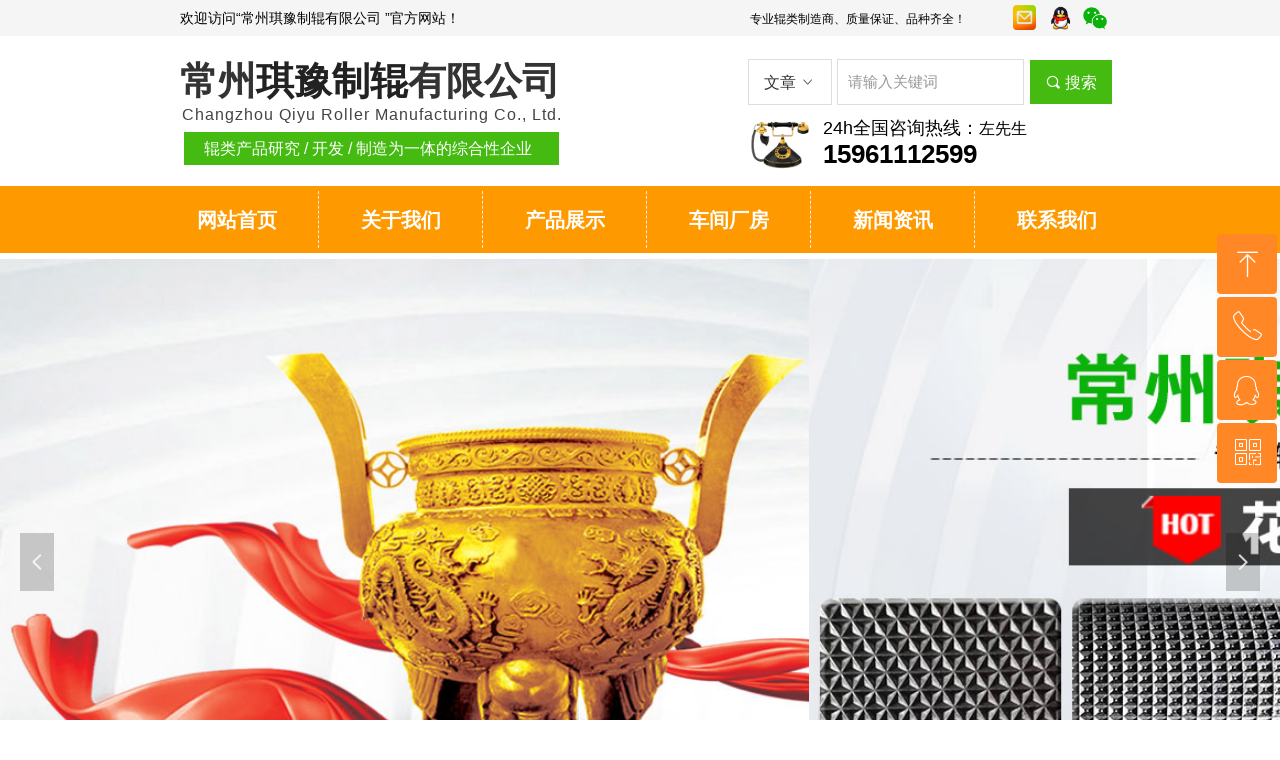

--- FILE ---
content_type: text/css
request_url: http://nwzimg.wezhan.cn/pubsf/10199/10199845/css/1133604_Pc_zh-CN.css?preventCdnCacheSeed=103fda502aa34777834afedd2ffa8838
body_size: 7541
content:
.tem_34_4 .w-slide {margin: 0;padding: 0;width:100%;height: 606px;position: relative;top: 0px;left: 0px;overflow: hidden;visibility: hidden;z-index: 1 !important;}.tem_34_4 .w-slide-inner {margin: 0;padding: 0;cursor: default;position: relative;top: 0px;left: 0px;height: 606px;overflow: hidden;}.tem_34_4 .w-slide-inner .content-box {background-repeat: no-repeat;background-position: 50% 50%;background-size: cover;opacity: 1;}.tem_34_4 .w-slide-inner .content-box > .content-box-inner {width: 100% !important;height: 606px !important;position: absolute;z-index: 0 !important;top: 0;left: 0;background-size: cover;}.tem_34_4 .w-slide-inner .content-box>.smAreaC {height: 606px;}.tem_34_4 .w-slide-btn-box {margin: 0;padding: 0;position: absolute;bottom: 16px;right: 16px;}.tem_34_4 .w-slide-btn-box div, .tem_34_4 .w-slide-btn-box div:hover, .tem_34_4 .w-slide-btn-box .w-slide-btnav {margin: 0;padding: 0;position: absolute;width: 15px;height: 15px;border-radius: 50%;overflow: hidden;cursor: pointer;}.tem_34_4 .w-slide-btn-box .w-slide-btnav {background-color: transparent;}.tem_34_4 .w-slide-btn-box div {background-color: rgba(000,000,000,.5);}.tem_34_4 .w-slide-btn-box .w-slide-btnav {background-color: rgba(255,255,255,1);}.tem_34_4 .w-slide-btn-box .w-slide-btndn, .tem_34_4 .w-slide-btn-box .dn:hover {}.tem_34_4 .w-slide .w-slide-arrowl {margin: 0;padding: 0;top: 0px;left: 10px !important;}.tem_34_4 .w-slide .w-slide-arrowr {margin: 0;padding: 0;top: 0px;left:auto !important;right: 10px;}.tem_34_4 .w-slide .w-slide-arrowl,.tem_34_4 .w-slide .w-slide-arrowr {margin: 0;padding: 20px 8px;display: block;position: absolute;background-color: rgba(0, 0, 0, 0.2);cursor: pointer;text-align: center;overflow: hidden;transition: all 0ms linear;}.tem_34_4 .w-slide .w-slide-arrowl .w-itemicon,.tem_34_4 .w-slide .w-slide-arrowr .w-itemicon {color: #FFF;font-size: 18px;-moz-opacity: .8;-webkit-opacity: .8;-ms-opacity: .8;-o-opacity: .8;opacity: .8;}.tem_34_4 .w-slide .w-slide-arrowl:hover {color: #fff;}.tem_34_4 .w-slide .w-slide-arrowr:hover {color: #fff;}.tem_34_4 .w-slide .w-slide-arrowl.w-slide-arrowldn {background-position: -256px -37px;}.tem_34_4 .w-slide .w-slide-arrowr.w-slide-arrowrdn {background-position: -315px -37px;}.tem_34_4 {position: relative;}.smart-resize .tem_34_4 .w-slide-control {display: block;}.tem_34_4 .w-slide-control {display: none;padding: 0 8px;position: absolute;border-radius: 4px 4px 0 0;background-color: #609ee9;width: 120px;height: 32px;line-height: 32px;font-size: 12px;color: #FFF;text-align: center;}.tem_34_4 .w-slide-control.w-control-top {top: -32px;left: 248px;}.tem_34_4 .w-slide-control.w-control-bottom {bottom: -32px;left: 248px;border-radius: 0 0 4px 4px;}.tem_34_4 .w-slide-control .w-control-link {width: 20px;height: 32px;float: left;text-decoration: none;}.tem_34_4 .w-slide-control .w-control-link .w-control-icon {margin-top: 7px;display: block;width: 18px;height: 18px;line-height: 18px;border-radius: 50px;background-color: #3E89E5;}.tem_34_4 .w-slide-control .w-control-link .w-control-icon .mw-iconfont {color: #FFF;font-size: 10px;}.tem_34_4 .w-slide-control .w-control-text {width: 80px;float: left;display: inline-block;font-family: Tahoma;}.tem_34_4 .w-slide-control .w-control-link .mw-iconfont {font-size: 12px;color: #FFF;}.tem_34_4 .w-slide-control .w-control-link .mw-iconfont:hover {color: #ecf5ff;}.tem_4_21 * {box-sizing: content-box;}.tem_4_21 .w-nav {/* reset */margin: 0;padding: 0;/* size */width: 984px;height: 57px;/* border */border-top-width: 0;border-right-width: 0;border-bottom-width: 0;border-left-width: 0;border-top-style: solid;border-right-style: solid;border-bottom-style: solid;border-left-style: solid;border-top-color: transparent;border-right-color: transparent;border-bottom-color: transparent;border-left-color: transparent;border-radius: 0;box-shadow: 0 0 0 rgba(0,0,0,0);}.tem_4_21 .w-nav:after {content: '';display: table;clear: both;zoom: 1;}.tem_4_21 .w-nav .w-nav-inner {padding: 0;margin: 0;float: left;list-style: none;width: 23%;height: 57px;line-height: 57px;/* background */background-color: rgba(0, 0, 0, 0);background-image: none;background-repeat: no-repeat;background-position: 50% 50%;background: -webkit-linear-gradient(none, none);background: -moz-linear-gradient(none, none);background: -ms-linear-gradient(none, none);background: linear-gradient(none, none);background-size: auto;}.tem_4_21 .w-nav .w-nav-item {padding: 0;margin: 0;position: relative;height: 100%;line-height: inherit;}.tem_4_21 .w-nav .w-nav-inner:first-child {border-top-left-radius: 0;border-bottom-left-radius: 0;}.tem_4_21 .w-nav .w-nav-inner:last-child {border-top-right-radius: 0;border-bottom-right-radius: 0;}.tem_4_21 .w-nav .w-nav-inner:first-child .w-nav-item.current {border-top-left-radius: 0;border-bottom-left-radius: 0;}.tem_4_21 .w-nav .w-nav-inner:last-child .w-nav-item.current {border-top-right-radius: 0;border-bottom-right-radius: 0;}.tem_4_21 .w-nav .w-nav-item .w-nav-item-line {padding: 0;margin: 0;display: block;position: absolute;height: 100%;width: 0;top: 0;left: -1px;border-left-width: 1px;border-left-style: dashed;border-left-color: #EEEEEE;}.tem_4_21 .w-nav .w-nav-inner:first-child .w-nav-item .w-nav-item-line {display: none;}.tem_4_21 .w-nav .w-nav-item .w-nav-item-link {/* reset */margin: 0;padding: 0;text-decoration: none;outline: none;display: block;height: 100%;color: #ffffff;font-weight: bold;font-style: normal;text-decoration: none;text-align: center;white-space: nowrap;overflow: hidden;text-overflow: ellipsis;}.tem_4_21 .w-nav .w-nav-item .w-nav-item-link .w-link-txt {font-family: 'Noto Sans CJK';font-size: 20px;}.tem_4_21 .w-nav .w-nav-item .w-nav-item-link .mw-iconfont {font-size: 20px;}.tem_4_21 .w-nav .w-subnav {/* reset */margin: 0;padding: 0;position: relative;display: none;overflow: hidden;/* background */}.tem_4_21 .w-nav .w-subnav.userWidth {width: 120px;}.tem_4_21 .w-nav .w-subnav-item {/* reset */margin: 0;padding: 0;list-style: none;background-color: transparent;background-image: none;background-repeat: no-repeat;background-position: 50% 50%;background: -webkit-linear-gradient(none, none);background: -moz-linear-gradient(none, none);background: -ms-linear-gradient(none, none);background: linear-gradient(none, none);background-size: auto;}.tem_4_21 .w-nav .w-subnav-item .w-subnav-link {/* reset */margin: 0;padding: 0 15px;height: 100%;line-height: 70px;outline: none;display: block;white-space: nowrap;overflow: hidden;text-overflow: ellipsis;height: 70px;color: #383838;font-size: 12px;font-weight: normal;font-style: normal;text-decoration: none;text-align: center;}.tem_4_21 .w-nav .w-subnav-item .w-subnav-link .w-link-txt {/* height */font-family: Tahoma;}.tem_4_21 .w-nav .w-subnav-item .w-subnav-link .mw-iconfont{font-size:12px;}/* hover */.tem_4_21 .w-nav .w-nav-inner:hover {background-color: transparent;background-image: none;background-repeat: no-repeat;background-position: 50% 50%;background: -webkit-linear-gradient(none, none);background: -moz-linear-gradient(none, none);background: -ms-linear-gradient(none, none);background: linear-gradient(none, none);background-size: auto;}.tem_4_21 .w-nav .w-nav-inner:hover .w-nav-item-link {color: #444444;font-weight: 400;font-style: normal;text-decoration: none;}/* subnav-hover */.tem_4_21 .w-subnav .w-subnav-item:hover {background-color: transparent;background-image: none;background-repeat: no-repeat;background-position: 50% 50%;background: -webkit-linear-gradient(none, none);background: -moz-linear-gradient(none, none);background: -ms-linear-gradient(none, none);background: linear-gradient(none, none);background-size: auto;}.tem_4_21 .w-nav .w-subnav-item:hover .w-subnav-link:hover {color: #059FE9;font-weight: 400;font-style: normal;text-decoration: none;}/* current */.tem_4_21 .w-nav .w-nav-item.current {background-color: transparent;background-image: none;background-repeat: no-repeat;background-position: 50% 50%;background: -webkit-linear-gradient(none, none);background: -moz-linear-gradient(none, none);background: -ms-linear-gradient(none, none);background: linear-gradient(none, none);background-size: auto;}.tem_4_21 .w-nav .w-nav-item.current .w-nav-item-link {color: #06ab06;font-weight: bold;font-style: normal;text-decoration: none;}/* current */.tem_4_21 .w-nav .w-subnav-item.current {background-color: transparent;background-image: none;background-repeat: no-repeat;background-position: 50% 50%;background: -webkit-linear-gradient(none, none);background: -moz-linear-gradient(none, none);background: -ms-linear-gradient(none, none);background: linear-gradient(none, none);background-size: auto;}.tem_4_21 .w-nav .w-subnav-item.current .w-subnav-link {color: #059FE9;font-weight: 400;font-style: normal;text-decoration: none;}.tem_50_19 {color: inherit;}.tem_50_19 h1, .tem_50_19 h2, .tem_50_19 h3, .tem_50_19 h4, .tem_50_19 h5, .tem_50_19 h6 {font-weight: normal;line-height: 1.2;}.tem_50_19 h2 {font-size: 1.5em;font-weight: normal;}.tem_50_19 h1 {font-size: 2em;font-weight: normal;}.tem_50_19 h3 {font-size: 1.17em;font-weight: normal;}.tem_50_19 h4 {font-size: 13px;font-weight: normal;}.tem_50_19 h5 {font-size: 0.83em;font-weight: normal;}.tem_50_19 h6 {font-size: 0.67em;font-weight: normal;}#cke_txtc_tem_50_19 {z-index: 1000001 !important;}.cke_editor_txtc_tem_50_19_dialog .cke_dialog {z-index: 1000001 !important;}.cke_dialog_background_cover {z-index: 100000 !important;}.hidden-border {border: transparent 1px dotted;}table.cke_show_border,table.cke_show_border > tr > td,table.cke_show_border > tr > th,table.cke_show_border > tbody > tr > td,table.cke_show_border > tbody > tr > th,table.cke_show_border > thead > tr > td,table.cke_show_border > thead > tr > th,table.cke_show_border > tfoot > tr > td,table.cke_show_border > tfoot > tr > th {border: #d3d3d3 1px dotted;}.tem_46_12 {position: relative;}.tem_46_12 .fullcolumn-outer {background-color: rgb(255, 153, 0);background-image: none;background-position: left top;background-repeat: repeat;background: -moz-linear-gradient(top, none, none);background: -o-linear-gradient(top, none, none);background: linear-gradient(top, none, none);background: -webkit-gradient(linear, left top, left bottom, from(none), to(none));background-size: auto;position: absolute;top: 0px;bottom: 0px;z-index: -1;}.tem_46_12 .fullcolumn-inner {background-color: transparent;background-image: none;background-repeat: repeat;background-position: left top;background: -moz-linear-gradient(top, none, none);background: -o-linear-gradient(top, none, none);background: linear-gradient(top, none, none);background: -webkit-gradient(linear, left top, left bottom, from(none), to(none));position: relative;margin: 0 auto;width: 100%;height: 100%;}.smartFixed .tem_46_12 .fullcolumn-outer {left: 0 !important;}.tem_49_35 .w-search{/* reset */margin:0;padding:0;/*size*/width:365px;/*rotate*/}.tem_49_35 .w-search-box:after{content:'';display: block;clear:both;zoom:1;}.tem_49_35 .w-search .w-search-inner{/* reset */margin:0;padding:0;display:block;overflow:hidden;height:46px;/* font */font-family:Tahoma;font-size:15px;color:#333;font-weight:400;font-style:normal;text-decoration:none;text-align:left;/* background */background-color:#fff;background-image:none;background-repeat:no-repeat;background-position:50% 50%;background:-webkit-linear-gradient(none, none);background:-moz-linear-gradient(none, none);background:-ms-linear-gradient(none, none);background:linear-gradient(none, none);/* border-width */border-top-width:1px;border-right-width:1px;border-bottom-width:1px;border-left-width:1px;/* border-style */border-top-style:solid;border-right-style:solid;border-bottom-style:solid;border-left-style:solid;/* border-color */border-top-color:#ddd;border-right-color:#ddd;border-bottom-color:#ddd;border-left-color:#ddd;border-radius:0;}.tem_49_35 .w-search .w-search-inner .w-search-input{/* reset */margin:0;padding:0 10px;display:block;box-sizing:border-box;border:0;outline:none;background: none;/* font */font-family:Tahoma;font-size:15px;color:#333;font-weight:400;font-style:normal;text-decoration:none;text-align:left;/* size */width:100%;height:46px;line-height:46px;}.tem_49_35 .w-search .w-search-inner .w-search-input:-moz-placeholder{/*-font-*/color:#333;font-size:15px;font-family:Tahoma;filter:alpha(opacity=50);-moz-opacity: 0.5;-webkit-opacity: 0.5;-ms-opacity: 0.5;-o-opacity: 0.5;opacity: 0.5;}.tem_49_35 .w-search .w-search-inner .w-search-input::-moz-placeholder {/*-font-*/color:#333;font-size:15px;font-family:Tahoma;filter:alpha(opacity=50);-moz-opacity: 0.5;-webkit-opacity: 0.5;-ms-opacity: 0.5;-o-opacity: 0.5;opacity: 0.5;}.tem_49_35 .w-search .w-search-inner .w-search-input:-ms-input-placeholder{/*-font-*/color:#333;font-size:15px;font-family:Tahoma;filter:alpha(opacity=50);-moz-opacity: 0.5;-webkit-opacity: 0.5;-ms-opacity: 0.5;-o-opacity: 0.5;opacity: 0.5;}.tem_49_35 .w-search .w-search-inner .w-search-input::-webkit-input-placeholder{/*-font-*/color:#333;font-size:15px;font-family:Tahoma;filter:alpha(opacity=50);-moz-opacity: 0.5;-webkit-opacity: 0.5;-ms-opacity: 0.5;-o-opacity: 0.5;opacity: 0.5;}/*- w-placeholder -*/.tem_49_35 .w-search .w-search-inner.w-placeholder {height: 100%;}.tem_49_35 .w-placeholder .placeholder-text {position: relative;height: 100%;top: 0;left: 0;}.tem_49_35 .w-placeholder .placeholder-text .placeholder-text-in {/*-display-*/display: block;padding: 0 10px;/*-position-*/position: absolute;left: 0;top: 0;bottom: 0;/*-size-*/height: 100%;/*-font-*/color: #333;font-size: 15px;font-family: Tahoma;filter: alpha(opacity=50);-moz-opacity: 0.5;-webkit-opacity: 0.5;-ms-opacity: 0.5;-o-opacity: 0.5;opacity: 0.5;}.tem_49_35 .w-search .w-search-btn{/* reset */margin:0 0 0 5px;padding:0 15px;float:right;outline:none;overflow:hidden;/* size */height:46px;line-height:46px;/* font */font-family:Tahoma;font-size:16px;color:#fff;font-weight:400;font-style:normal;text-decoration:none;text-align:left;/* background */background-color:rgb(69, 187, 18);background-image:none;background-repeat:no-repeat;background-position:50% 50%;background:-webkit-linear-gradient(none, none);background:-moz-linear-gradient(none, none);background:-ms-linear-gradient(none, none);background:linear-gradient(none, none);/* border-width */border-top-width:1px;border-right-width:1px;border-bottom-width:1px;border-left-width:1px;/* border-style */border-top-style:solid;border-right-style:solid;border-bottom-style:solid;border-left-style:solid;/* border-color */border-top-color:#ffffff;border-right-color:#ffffff;border-bottom-color:#ffffff;border-left-color:#ffffff;border-radius:0;}.tem_49_35 .w-search .w-search-btn .w-search-btn-icon{font-size:16px;}.tem_49_35 .w-search .w-search-btn .w-search-btn-icon.w-icon-hide{display:none;}.tem_49_35 .w-search .w-search-btn .w-search-btn-txt{/* reset */margin:0;padding:0;/* display */display:inline;}.tem_49_35 .w-search .w-search-btn .w-search-btn-txt.w-hide{display:none;}.tem_49_35 .w-search .w-select{/* reset */margin:0 5px 0 0;position:relative;float:left;/* background */background-color:#fff;background-image:none;background-repeat:no-repeat;background-position:50% 50%;background:-webkit-linear-gradient(none, none);background:-moz-linear-gradient(none, none);background:-ms-linear-gradient(none, none);background:linear-gradient(none, none);/* border-width */border-top-width:1px;border-right-width:1px;border-bottom-width:1px;border-left-width:1px;/* border-style */border-top-style:solid;border-right-style:solid;border-bottom-style:solid;border-left-style:solid;/* border-color */border-top-color:#ddd;border-right-color:#ddd;border-bottom-color:#ddd;border-left-color:#ddd;border-radius:0;}.tem_49_35 .w-search .w-select .w-select-btn{/* reset */display:block;margin:0;padding:0 15px;height:46px;line-height:46px;text-decoration:none;/* font */font-family:'Noto Sans CJK';font-size:16px;color:#333;font-weight:400;font-style:normal;text-decoration:none;text-align:center;}.tem_49_35 .w-search .w-select .w-search-btn-icon{font-size:16px;}.tem_49_35 .w-search .w-select .w-select-dropdown{/* reset */margin:0;padding:0;list-style:none;display:none;}.tem_49_35 .w-search .w-select .w-select-dropdown .w-select-dropdow-item{box-sizing:border-box;display:block;margin:0;line-height:46px;cursor:pointer;}.tem_49_35 .w-search .w-select .w-select-dropdown .w-select-link{/* reset */padding: 0 15px;margin:0;text-decoration:none;outline:none;display:block;/* font */font-family:'Noto Sans CJK';font-size:16px;color:#333;font-weight:400;font-style:normal;text-decoration:none;text-align:center;}/* hover */.tem_49_35 .w-search .w-search-btn:hover{/* reset */margin:0 0 0 5px;padding:0 15px;/* font */color:#fff;font-weight:400;font-style:normal;text-decoration:none;/* background */background-color:rgb(38, 129, 210);background-image:none;background-repeat:no-repeat;background-position:50% 50%;background:-webkit-linear-gradient(none, none);background:-moz-linear-gradient(none, none);background:-ms-linear-gradient(none, none);background:linear-gradient(none, none);/* border-color */border-top-color:#ffffff;border-right-color:#ffffff;border-bottom-color:#ffffff;border-left-color:#ffffff;}.tem_49_35 .w-search .w-select:hover{/* reset */text-decoration:none;outline:none;/* font */color:#ffffff;font-weight:400;font-style:normal;text-decoration:none;/* background */background-color:rgb(255, 153, 0);background-image:none;background-repeat:no-repeat;background-position:50% 50%;background:-webkit-linear-gradient(none, none);background:-moz-linear-gradient(none, none);background:-ms-linear-gradient(none, none);background:linear-gradient(none, none);}.tem_49_35 .w-search .w-select:hover .w-select-btn {color: #ffffff;}.tem_49_35 .w-search .w-select:hover .w-select-link {color: #ffffff;}.tem_49_35 .f-rotate-180{display:inline-block;-webkit-transform:rotate(-180deg);-moz-transform:rotate(-180deg);-ms-transform:rotate(-180deg);-o-transform:rotate(-180deg);transform:rotate(-180deg);-webkit-transition: all .2s;-moz-transition: all .2s;-ms-transition: all .2s;-o-transition: all .2s;transition: all .2s;}.tem_49_35 .f-rotate-init{display:inline-block;-webkit-transform:rotate(0);-moz-transform:rotate(0);-ms-transform:rotate(0);-o-transform:rotate(0);transform:rotate(0);-webkit-transition: all .1s;-moz-transition: all .1s;-ms-transition: all .1s;-o-transition: all .1s;transition: all .1s;}.tem_53_8 > .w-container {border-radius: 0px;-webkit-border-radius: 0px;-moz-border-radius: 0px;border-right: 0 none transparent;border-top: 0 none transparent;border-bottom: 0 none transparent;border-left: 0 none transparent;border-radius: 0px;background-color: rgb(69, 187, 18);background-image: none;background-repeat: repeat;background-position: 0 0;background: -moz-linear-gradient(top, none, none);background: -o-linear-gradient(top, none, none);background: -ms-linear-gradient(top, none,none);background: linear-gradient(top, none, none);background: -webkit-gradient(linear, left top, left bottom, from(none), to(none));background-size: auto;/*-box-shadow-*/-moz-box-shadow: 0 0 0 transparent;-webkit-box-shadow: 0 0 0 transparent;-ms-box-shadow: 0 0 0 transparent;-o-box-shadow: 0 0 0 transparent;box-shadow: 0 0 0 transparent;position: absolute;left: 0px;top: 0px;bottom: 0px;right: 0px;}.tem_53_8 > .w-container > div {width: 100%;height: 100%;position: relative;}.tem_51_55 {color: inherit;}.tem_51_55 h1, .tem_51_55 h2, .tem_51_55 h3, .tem_51_55 h4, .tem_51_55 h5, .tem_51_55 h6 {font-weight: normal;line-height: 1.2;}.tem_51_55 h2 {font-size: 1.5em;font-weight: normal;}.tem_51_55 h1 {font-size: 2em;font-weight: normal;}.tem_51_55 h3 {font-size: 1.17em;font-weight: normal;}.tem_51_55 h4 {font-size: 13px;font-weight: normal;}.tem_51_55 h5 {font-size: 0.83em;font-weight: normal;}.tem_51_55 h6 {font-size: 0.67em;font-weight: normal;}#cke_txtc_tem_51_55 {z-index: 1000001 !important;}.cke_editor_txtc_tem_51_55_dialog .cke_dialog {z-index: 1000001 !important;}.cke_dialog_background_cover {z-index: 100000 !important;}.hidden-border {border: transparent 1px dotted;}table.cke_show_border,table.cke_show_border > tr > td,table.cke_show_border > tr > th,table.cke_show_border > tbody > tr > td,table.cke_show_border > tbody > tr > th,table.cke_show_border > thead > tr > td,table.cke_show_border > thead > tr > th,table.cke_show_border > tfoot > tr > td,table.cke_show_border > tfoot > tr > th {border: #d3d3d3 1px dotted;}.tem_52_2 {color: inherit;}.tem_52_2 h1, .tem_52_2 h2, .tem_52_2 h3, .tem_52_2 h4, .tem_52_2 h5, .tem_52_2 h6 {font-weight: normal;line-height: 1.2;}.tem_52_2 h2 {font-size: 1.5em;font-weight: normal;}.tem_52_2 h1 {font-size: 2em;font-weight: normal;}.tem_52_2 h3 {font-size: 1.17em;font-weight: normal;}.tem_52_2 h4 {font-size: 13px;font-weight: normal;}.tem_52_2 h5 {font-size: 0.83em;font-weight: normal;}.tem_52_2 h6 {font-size: 0.67em;font-weight: normal;}#cke_txtc_tem_52_2 {z-index: 1000001 !important;}.cke_editor_txtc_tem_52_2_dialog .cke_dialog {z-index: 1000001 !important;}.cke_dialog_background_cover {z-index: 100000 !important;}.hidden-border {border: transparent 1px dotted;}table.cke_show_border,table.cke_show_border > tr > td,table.cke_show_border > tr > th,table.cke_show_border > tbody > tr > td,table.cke_show_border > tbody > tr > th,table.cke_show_border > thead > tr > td,table.cke_show_border > thead > tr > th,table.cke_show_border > tfoot > tr > td,table.cke_show_border > tfoot > tr > th {border: #d3d3d3 1px dotted;}.tem_54_34 .w-line {/*-block-*/display: block;/*-margin-*/margin: 0;margin-top: -0;padding: 0;/*-top-*/top: 50%;/*-size-*/width: 368px;height: 1px;/*-font-*/font-size: 0;/*-border-*/border-bottom-width: 1px;border-bottom-style: dashed;border-bottom-color: #999999;/*-box-shadow-*/-moz-box-shadow: 0 0 0 transparent;-webkit-box-shadow: 0 0 0 transparent;-ms-box-shadow: 0 0 0 transparent;-o-box-shadow: 0 0 0 transparent;box-shadow: 0 0 0 transparent;}.tem_55_43 {color: inherit;}.tem_55_43 h1, .tem_55_43 h2, .tem_55_43 h3, .tem_55_43 h4, .tem_55_43 h5, .tem_55_43 h6 {font-weight: normal;line-height: 1.2;}.tem_55_43 h2 {font-size: 1.5em;font-weight: normal;}.tem_55_43 h1 {font-size: 2em;font-weight: normal;}.tem_55_43 h3 {font-size: 1.17em;font-weight: normal;}.tem_55_43 h4 {font-size: 13px;font-weight: normal;}.tem_55_43 h5 {font-size: 0.83em;font-weight: normal;}.tem_55_43 h6 {font-size: 0.67em;font-weight: normal;}#cke_txtc_tem_55_43 {z-index: 1000001 !important;}.cke_editor_txtc_tem_55_43_dialog .cke_dialog {z-index: 1000001 !important;}.cke_dialog_background_cover {z-index: 100000 !important;}.hidden-border {border: transparent 1px dotted;}table.cke_show_border,table.cke_show_border > tr > td,table.cke_show_border > tr > th,table.cke_show_border > tbody > tr > td,table.cke_show_border > tbody > tr > th,table.cke_show_border > thead > tr > td,table.cke_show_border > thead > tr > th,table.cke_show_border > tfoot > tr > td,table.cke_show_border > tfoot > tr > th {border: #d3d3d3 1px dotted;}.tem_60_38 {position: relative;}.tem_60_38 .fullcolumn-outer {background-color: #F5F5F5;background-image: none;background-position: 50% 50%;background-repeat: repeat;background: -moz-linear-gradient(top, none, none);background: -o-linear-gradient(top, none, none);background: linear-gradient(top, none, none);background: -webkit-gradient(linear, left top, left bottom, from(none), to(none));background-size: auto;position: absolute;top: 0px;bottom: 0px;z-index: -1;}.tem_60_38 .fullcolumn-inner {background-color: transparent;background-image: none;background-repeat: repeat;background-position: 50% 50%;background: -moz-linear-gradient(top, none, none);background: -o-linear-gradient(top, none, none);background: linear-gradient(top, none, none);background: -webkit-gradient(linear, left top, left bottom, from(none), to(none));position: relative;margin: 0 auto;width: 100%;height: 100%;}.smartFixed .tem_60_38 .fullcolumn-outer {left: 0 !important;}/*.tem_56_17 {overflow: hidden !important;}*/.tem_56_17 .w-image-box {text-align: center;border-top: 0px solid #fff;border-right: 0px solid #fff;border-bottom: 0px solid #fff;border-left: 0px solid #fff;border-radius: 1px;-webkit-opacity: 1;-moz-opacity: 1;-ms-opacity: 1;opacity: 1;filter: alpha(opacity=100);-moz-box-shadow: 0 0 0 transparent;-webkit-box-shadow: 0 0 0 transparent;-ms-box-shadow: 0 0 0 transparent;-o-box-shadow: 0 0 0 transparent;box-shadow: 0 0 0 transparent;box-sizing: border-box;overflow: hidden;width: 100%;height: 100%;}.tem_56_17 .w-image-box img {border: 0;width: 100%;height: 100%;display: block;/*object-fit: cover;*/}.tem_56_17 .w-image-box .imgCliped {width: 100% !important;height: 100% !important;margin-left: 0 !important;margin-top: 0 !important;}/*.tem_57_37 {overflow: hidden !important;}*/.tem_57_37 .w-image-box {text-align: center;border-top: 0px solid #fff;border-right: 0px solid #fff;border-bottom: 0px solid #fff;border-left: 0px solid #fff;border-radius: 1px;-webkit-opacity: 1;-moz-opacity: 1;-ms-opacity: 1;opacity: 1;filter: alpha(opacity=100);-moz-box-shadow: 0 0 0 transparent;-webkit-box-shadow: 0 0 0 transparent;-ms-box-shadow: 0 0 0 transparent;-o-box-shadow: 0 0 0 transparent;box-shadow: 0 0 0 transparent;box-sizing: border-box;overflow: hidden;width: 100%;height: 100%;}.tem_57_37 .w-image-box img {border: 0;width: 100%;height: 100%;display: block;/*object-fit: cover;*/}.tem_57_37 .w-image-box .imgCliped {width: 100% !important;height: 100% !important;margin-left: 0 !important;margin-top: 0 !important;}/*.tem_58_43 {overflow: hidden !important;}*/.tem_58_43 .w-image-box {text-align: center;border-top: 0px solid #fff;border-right: 0px solid #fff;border-bottom: 0px solid #fff;border-left: 0px solid #fff;border-radius: 4px;-webkit-opacity: 1;-moz-opacity: 1;-ms-opacity: 1;opacity: 1;filter: alpha(opacity=100);-moz-box-shadow: 0 0 0 transparent;-webkit-box-shadow: 0 0 0 transparent;-ms-box-shadow: 0 0 0 transparent;-o-box-shadow: 0 0 0 transparent;box-shadow: 0 0 0 transparent;box-sizing: border-box;overflow: hidden;width: 100%;height: 100%;}.tem_58_43 .w-image-box img {border: 0;width: 100%;height: 100%;display: block;/*object-fit: cover;*/}.tem_58_43 .w-image-box .imgCliped {width: 100% !important;height: 100% !important;margin-left: 0 !important;margin-top: 0 !important;}.tem_61_10 {color: inherit;}.tem_61_10 h1, .tem_61_10 h2, .tem_61_10 h3, .tem_61_10 h4, .tem_61_10 h5, .tem_61_10 h6 {font-weight: normal;line-height: 1.2;}.tem_61_10 h2 {font-size: 1.5em;font-weight: normal;}.tem_61_10 h1 {font-size: 2em;font-weight: normal;}.tem_61_10 h3 {font-size: 1.17em;font-weight: normal;}.tem_61_10 h4 {font-size: 13px;font-weight: normal;}.tem_61_10 h5 {font-size: 0.83em;font-weight: normal;}.tem_61_10 h6 {font-size: 0.67em;font-weight: normal;}#cke_txtc_tem_61_10 {z-index: 1000001 !important;}.cke_editor_txtc_tem_61_10_dialog .cke_dialog {z-index: 1000001 !important;}.cke_dialog_background_cover {z-index: 100000 !important;}.hidden-border {border: transparent 1px dotted;}table.cke_show_border,table.cke_show_border > tr > td,table.cke_show_border > tr > th,table.cke_show_border > tbody > tr > td,table.cke_show_border > tbody > tr > th,table.cke_show_border > thead > tr > td,table.cke_show_border > thead > tr > th,table.cke_show_border > tfoot > tr > td,table.cke_show_border > tfoot > tr > th {border: #d3d3d3 1px dotted;}/*.tem_59_37 {overflow: hidden !important;}*/.tem_59_37 .w-image-box {text-align: center;border-top: 0px solid #fff;border-right: 0px solid #fff;border-bottom: 0px solid #fff;border-left: 0px solid #fff;border-radius: 1px;-webkit-opacity: 1;-moz-opacity: 1;-ms-opacity: 1;opacity: 1;filter: alpha(opacity=100);-moz-box-shadow: 0 0 0 transparent;-webkit-box-shadow: 0 0 0 transparent;-ms-box-shadow: 0 0 0 transparent;-o-box-shadow: 0 0 0 transparent;box-shadow: 0 0 0 transparent;box-sizing: border-box;overflow: hidden;width: 100%;height: 100%;}.tem_59_37 .w-image-box img {border: 0;width: 100%;height: 100%;display: block;/*object-fit: cover;*/}.tem_59_37 .w-image-box .imgCliped {width: 100% !important;height: 100% !important;margin-left: 0 !important;margin-top: 0 !important;}.tem_62_48 {color: inherit;}.tem_62_48 h1, .tem_62_48 h2, .tem_62_48 h3, .tem_62_48 h4, .tem_62_48 h5, .tem_62_48 h6 {font-weight: normal;line-height: 1.2;}.tem_62_48 h2 {font-size: 1.5em;font-weight: normal;}.tem_62_48 h1 {font-size: 2em;font-weight: normal;}.tem_62_48 h3 {font-size: 1.17em;font-weight: normal;}.tem_62_48 h4 {font-size: 13px;font-weight: normal;}.tem_62_48 h5 {font-size: 0.83em;font-weight: normal;}.tem_62_48 h6 {font-size: 0.67em;font-weight: normal;}#cke_txtc_tem_62_48 {z-index: 1000001 !important;}.cke_editor_txtc_tem_62_48_dialog .cke_dialog {z-index: 1000001 !important;}.cke_dialog_background_cover {z-index: 100000 !important;}.hidden-border {border: transparent 1px dotted;}table.cke_show_border,table.cke_show_border > tr > td,table.cke_show_border > tr > th,table.cke_show_border > tbody > tr > td,table.cke_show_border > tbody > tr > th,table.cke_show_border > thead > tr > td,table.cke_show_border > thead > tr > th,table.cke_show_border > tfoot > tr > td,table.cke_show_border > tfoot > tr > th {border: #d3d3d3 1px dotted;}#smv_tem_73_42:hover {z-index: 9999 !important;}.tem_73_42_c.w-cs {position: absolute;right: 3px;z-index: 9999;font-family: Tahoma;overflow: hidden;}.tem_73_42_c.w-cs ul.w-cs-btn {margin: 0;padding: 0;list-style: none;}.tem_73_42_c.w-cs ul.w-cs-btn li {position: relative;height: 60px;margin-bottom: 3px;border-top-color: #fff;border-top-width: 0;border-top-style: solid;border-right-color: #fff;border-right-width: 0;border-right-style: solid;border-bottom-color: #fff;border-bottom-width: 0;border-bottom-style: solid;border-left-color: #fff;border-left-width: 0;border-left-style: solid;border-radius: 4px;box-shadow: 0px 0px 0px rgba(0,0,0,0);clear: both;/*width: 100%;*/overflow: hidden;white-space: nowrap;text-overflow: ellipsis;color: rgba(255,255,255,1);}.tem_73_42_c.w-cs ul.w-cs-btn li .w-cs-list-warp {position: relative;z-index: 99;background-color: rgba(255, 135, 38,1);background-image: none;background-repeat: repeat;background-position: 0 0;background: -moz-linear-gradient(top, none, none);background: -o-linear-gradient(top, none, none);background: linear-gradient(top, none, none);background: -webkit-gradient(linear, left top, left bottom, from(none), to(none));}.tem_73_42_c.w-cs ul li:hover {border-color: #fff;color: rgba(255,255,255,1);}.tem_73_42_c.w-cs ul li:hover .w-cs-list-warp {background-color: rgba(255, 157, 77,1);background-image: none;background-repeat: repeat;background-position: 0 0;background: -moz-linear-gradient(top, none, none);background: -o-linear-gradient(top, none, none);background: linear-gradient(top, none, none);background: -webkit-gradient(linear, left top, left bottom, from(none), to(none));}.tem_73_42_c.w-cs ul .w-cs-list.w-hide {display: none;}.tem_73_42_c.w-cs ul .w-cs-list span.w-cs-icon {display: block;float: left;width: 60px;height: 60px;line-height: 60px;text-align: center;border-radius: 4px;}.tem_73_42_c.w-cs ul .w-cs-list span.w-cs-icon i {font-size: 34px;color: rgba(255,255,255,1);}.tem_73_42_c.w-cs ul li:hover span.w-cs-icon i {font-size: 34px;color: #fff;}.tem_73_42_c.w-cs ul li:hover .w-cs-text {color: #fff;}.tem_73_42_c.w-cs ul.w-cs-btn li .w-cs-icon i.icon-phone,.tem_73_42_c.w-cs ul.w-cs-btn li .w-cs-icon i.icon-qrcode {font-size: 29px;}.tem_73_42_c.w-cs .w-cs-list .w-cs-text {padding-right: 20px;padding-left: 2px;line-height: 60px;color: rgba(255,255,255,1);font-size: 14px;font-weight: 400;font-style: normal;font-family: Tahoma;text-decoration: none;text-align: left;white-space: nowrap;overflow: hidden;text-overflow: ellipsis;display: block;}.tem_73_42_c.w-cs .w-cs-code {padding: 0 20px 20px;}.tem_73_42_c.w-cs .w-cs-code img {margin: 0 auto;display: block;width: 160px;height: auto;}.tem_43_7 .w-company-info {line-height: 26px;text-align: left;}.tem_43_7 .w-company-info .company-info-item {overflow: hidden;}.tem_43_7 .w-company-info .company-info-item a {display: block;margin-bottom: 0px;color: #cccccc;font-size: 14px;font-family: 'Microsoft YaHei';font-weight: 400;text-decoration: none;font-style: normal;}.tem_43_7 .w-company-info .company-info-item .company-info-titleBox {float: left;text-align: left;width: 45px;overflow: hidden;text-overflow: ellipsis;white-space: nowrap;}.tem_43_7 .w-company-info .company-info-item .company-info-icon {display: inline-block;*display: inline;*zoom: 1;width: 18px;margin-right: 5px;vertical-align: top;}.tem_43_7 .w-company-info .company-info-item .ltd-icon {color: #666;font-size: 18px;}.tem_43_7 .w-company-info .company-info-item .company-info-title {color: #cccccc;*display: inline;*zoom: 1;}.tem_43_7 .company-info-item .company-text {overflow: hidden;word-wrap: break-word;}.tem_43_7 .w-company-info .company-info-item .company-info-icon.mw-icon-hide {display: none}.tem_43_7 .w-company-info .company-info-item .company-info-title.mw-icon-hide {display: none}.tem_14_1 {position: relative;}.tem_14_1 .fullcolumn-outer {background-color: rgb(237, 145, 7);background-image: none;background-position: left top;background-repeat: repeat;background: -moz-linear-gradient(top, none, none);background: -o-linear-gradient(top, none, none);background: linear-gradient(top, none, none);background: -webkit-gradient(linear, left top, left bottom, from(none), to(none));background-size: auto;position: absolute;top: 0px;bottom: 0px;z-index: -1;}.tem_14_1 .fullcolumn-inner {background-color: transparent;background-image: none;background-repeat: repeat;background-position: left top;background: -moz-linear-gradient(top, none, none);background: -o-linear-gradient(top, none, none);background: linear-gradient(top, none, none);background: -webkit-gradient(linear, left top, left bottom, from(none), to(none));position: relative;margin: 0 auto;width: 100%;height: 100%;}.smartFixed .tem_14_1 .fullcolumn-outer {left: 0 !important;}.tem_72_10 * {box-sizing: content-box;}.tem_72_10 .w-nav {/* reset */margin: 0;padding: 0;/* size */width: 997px;height: 57px;/* border */border-top-width: 0;border-right-width: 0;border-bottom-width: 0;border-left-width: 0;border-top-style: solid;border-right-style: solid;border-bottom-style: solid;border-left-style: solid;border-top-color: transparent;border-right-color: transparent;border-bottom-color: transparent;border-left-color: transparent;border-radius: 0;box-shadow: 0 0 0 rgba(0,0,0,0);}.tem_72_10 .w-nav:after {content: '';display: table;clear: both;zoom: 1;}.tem_72_10 .w-nav .w-nav-inner {padding: 0;margin: 0;float: left;list-style: none;width: 23%;height: 57px;line-height: 57px;/* background */background-color: rgba(0, 0, 0, 0);background-image: none;background-repeat: no-repeat;background-position: 50% 50%;background: -webkit-linear-gradient(none, none);background: -moz-linear-gradient(none, none);background: -ms-linear-gradient(none, none);background: linear-gradient(none, none);background-size: auto;}.tem_72_10 .w-nav .w-nav-item {padding: 0;margin: 0;position: relative;height: 100%;line-height: inherit;}.tem_72_10 .w-nav .w-nav-inner:first-child {border-top-left-radius: 0;border-bottom-left-radius: 0;}.tem_72_10 .w-nav .w-nav-inner:last-child {border-top-right-radius: 0;border-bottom-right-radius: 0;}.tem_72_10 .w-nav .w-nav-inner:first-child .w-nav-item.current {border-top-left-radius: 0;border-bottom-left-radius: 0;}.tem_72_10 .w-nav .w-nav-inner:last-child .w-nav-item.current {border-top-right-radius: 0;border-bottom-right-radius: 0;}.tem_72_10 .w-nav .w-nav-item .w-nav-item-line {padding: 0;margin: 0;display: block;position: absolute;height: 100%;width: 0;top: 0;left: -1px;border-left-width: 1px;border-left-style: dashed;border-left-color: #EEEEEE;}.tem_72_10 .w-nav .w-nav-inner:first-child .w-nav-item .w-nav-item-line {display: none;}.tem_72_10 .w-nav .w-nav-item .w-nav-item-link {/* reset */margin: 0;padding: 0;text-decoration: none;outline: none;display: block;height: 100%;color: #ffffff;font-weight: normal;font-style: normal;text-decoration: none;text-align: center;white-space: nowrap;overflow: hidden;text-overflow: ellipsis;}.tem_72_10 .w-nav .w-nav-item .w-nav-item-link .w-link-txt {font-family: 'Noto Sans CJK';font-size: 20px;}.tem_72_10 .w-nav .w-nav-item .w-nav-item-link .mw-iconfont {font-size: 20px;}.tem_72_10 .w-nav .w-subnav {/* reset */margin: 0;padding: 0;position: relative;display: none;overflow: hidden;/* background */}.tem_72_10 .w-nav .w-subnav.userWidth {width: 120px;}.tem_72_10 .w-nav .w-subnav-item {/* reset */margin: 0;padding: 0;list-style: none;background-color: transparent;background-image: none;background-repeat: no-repeat;background-position: 50% 50%;background: -webkit-linear-gradient(none, none);background: -moz-linear-gradient(none, none);background: -ms-linear-gradient(none, none);background: linear-gradient(none, none);background-size: auto;}.tem_72_10 .w-nav .w-subnav-item .w-subnav-link {/* reset */margin: 0;padding: 0 15px;height: 100%;line-height: 70px;outline: none;display: block;white-space: nowrap;overflow: hidden;text-overflow: ellipsis;height: 70px;color: #383838;font-size: 12px;font-weight: normal;font-style: normal;text-decoration: none;text-align: center;}.tem_72_10 .w-nav .w-subnav-item .w-subnav-link .w-link-txt {/* height */font-family: Tahoma;}.tem_72_10 .w-nav .w-subnav-item .w-subnav-link .mw-iconfont{font-size:12px;}/* hover */.tem_72_10 .w-nav .w-nav-inner:hover {background-color: transparent;background-image: none;background-repeat: no-repeat;background-position: 50% 50%;background: -webkit-linear-gradient(none, none);background: -moz-linear-gradient(none, none);background: -ms-linear-gradient(none, none);background: linear-gradient(none, none);background-size: auto;}.tem_72_10 .w-nav .w-nav-inner:hover .w-nav-item-link {color: #444444;font-weight: 400;font-style: normal;text-decoration: none;}/* subnav-hover */.tem_72_10 .w-subnav .w-subnav-item:hover {background-color: transparent;background-image: none;background-repeat: no-repeat;background-position: 50% 50%;background: -webkit-linear-gradient(none, none);background: -moz-linear-gradient(none, none);background: -ms-linear-gradient(none, none);background: linear-gradient(none, none);background-size: auto;}.tem_72_10 .w-nav .w-subnav-item:hover .w-subnav-link:hover {color: #059FE9;font-weight: 400;font-style: normal;text-decoration: none;}/* current */.tem_72_10 .w-nav .w-nav-item.current {background-color: transparent;background-image: none;background-repeat: no-repeat;background-position: 50% 50%;background: -webkit-linear-gradient(none, none);background: -moz-linear-gradient(none, none);background: -ms-linear-gradient(none, none);background: linear-gradient(none, none);background-size: auto;}.tem_72_10 .w-nav .w-nav-item.current .w-nav-item-link {color: #37a209;font-weight: bold;font-style: normal;text-decoration: none;}/* current */.tem_72_10 .w-nav .w-subnav-item.current {background-color: transparent;background-image: none;background-repeat: no-repeat;background-position: 50% 50%;background: -webkit-linear-gradient(none, none);background: -moz-linear-gradient(none, none);background: -ms-linear-gradient(none, none);background: linear-gradient(none, none);background-size: auto;}.tem_72_10 .w-nav .w-subnav-item.current .w-subnav-link {color: #059FE9;font-weight: 400;font-style: normal;text-decoration: none;}/*.tem_66_32 {overflow: hidden !important;}*/.tem_66_32 .w-image-box {text-align: center;border-top: 0px solid #fff;border-right: 0px solid #fff;border-bottom: 0px solid #fff;border-left: 0px solid #fff;border-radius: 1px;-webkit-opacity: 1;-moz-opacity: 1;-ms-opacity: 1;opacity: 1;filter: alpha(opacity=100);-moz-box-shadow: 0 0 0 transparent;-webkit-box-shadow: 0 0 0 transparent;-ms-box-shadow: 0 0 0 transparent;-o-box-shadow: 0 0 0 transparent;box-shadow: 0 0 0 transparent;box-sizing: border-box;overflow: hidden;width: 100%;height: 100%;}.tem_66_32 .w-image-box img {border: 0;width: 100%;height: 100%;display: block;/*object-fit: cover;*/}.tem_66_32 .w-image-box .imgCliped {width: 100% !important;height: 100% !important;margin-left: 0 !important;margin-top: 0 !important;}#smv_tem_27_12 {min-width: 200px;}.tem_27_12 .w-guestbook {/*-margin-*/margin: 0;padding: 0;/*-size-*/width: 100%;height: auto;}.tem_27_12 .w-guestbook .w-verify {/*-padding-*/margin: 0;padding: 0;padding-bottom: 6px;/*-size-*/min-height: 21px;/*-font-*/overflow: hidden;word-wrap: break-word;}.tem_27_12 .w-guestbook .w-verify.w-hide {display: none;}.tem_27_12 .w-guestbook .w-verify .w-verify-in {/*-padding-*/margin: 0;padding: 4px 8px 4px 10px;display: block;line-height: 16px;/*-background-*/background-color: #FFE8E4;border: 1px #ffd0ca solid;/*-font-*/font-family: 'Microsoft YaHei';color: #e75845;font-size: 12px;}.tem_27_12 .w-guestbook .w-verify .w-verify-in .mw-iconfont {vertical-align: top;margin-right: 10px;}.tem_27_12 .w-guestbook .w-guestbook-item {/*-margin-*/margin: 0 0 12px 0;padding: 0 12px;/*-size-*/height: 36px;overflow: hidden;/*-border-radius-*/border-radius: 4px;-webkit-border-radius: 4px;-moz-border-radius: 4px;/*-border-*/border-top-width: 1px;border-top-style: solid;border-top-color: #CCD1D9;border-right-width: 1px;border-right-style: solid;border-right-color: #CCD1D9;border-bottom-width: 1px;border-bottom-style: solid;border-bottom-color: #CCD1D9;border-left-width: 1px;border-left-style: solid;border-left-color: #CCD1D9;/*-background-*/background-color: rgba(255, 255, 255, 0.7);background-image: none;background-repeat: no-repeat;background-position: 0 0;background: -moz-linear-gradient(top, none, none);background: -o-linear-gradient(top, none, none);background: linear-gradient(top, none, none);background: -webkit-gradient(linear, left top, left bottom, from(none), to(none));}.tem_27_12 .w-guestbook .w-guestbook-item .w-guestbook-input {/*-padding-*/margin: 0;padding: 7px 0;/*-size-*/width: 100%;min-height: 22px;line-height: 22px;/*-border-*/border: none;background-color: transparent;/*-font-*/outline: none;color: #666;font-size: 14px;font-family: 'Microsoft YaHei';font-weight: 400;font-style: normal;text-decoration: none;/*-transition-*/-webkit-transition: all 200ms linear;-moz-transition: all 200ms linear;-o-transition: all 200ms linear;-ms-transition: all 200ms linear;transition: all 200ms linear;}.tem_27_12 .w-guestbook .w-guestbook-item.w-haserror {/*-border-*/border-top-color: #e75845;border-right-color: #e75845;border-bottom-color: #e75845;border-left-color: #e75845;/*-background-*/background-color: #fff3f1;}.tem_27_12 .w-guestbook .w-guestbook-item.w-item-textarea {/*-margin-*/margin: 0 0 12px 0;padding: 8px 12px;/*-size-*/min-height: 130px;/*-border-radius-*/border-radius: 4px;-webkit-border-radius: 4px;-moz-border-radius: 4px;/*-border-*/border-top-width: 1px;border-top-style: solid;border-top-color: #CCD1D9;border-right-width: 1px;border-right-style: solid;border-right-color: #CCD1D9;border-bottom-width: 1px;border-bottom-style: solid;border-bottom-color: #CCD1D9;border-left-width: 1px;border-left-style: solid;border-left-color: #CCD1D9;/*-background-*/background-color: rgba(255, 255, 255, 0.7);background-image: none;background-repeat: no-repeat;background-position: 0 0;background: -moz-linear-gradient(top, none, none);background: -o-linear-gradient(top, none, none);background: linear-gradient(top, none, none);background: -webkit-gradient(linear, left top, left bottom, from(none), to(none));}.tem_27_12 .w-guestbook .w-guestbook-item.w-item-textarea.w-haserror {/*-border-*/border-top-color: #e75845;border-right-color: #e75845;border-bottom-color: #e75845;border-left-color: #e75845;/*-background-*/background-color: #fff3f1;}.tem_27_12 .w-guestbook .w-guestbook-item.w-item-textarea .w-guestbook-textarea {/*-margin-*/margin: 0;padding: 0 12px 0 0;/*-size-*/width: 100%;height: 130px;line-height: 1.6;/*-border-*/border: none;border-color: transparent;background-color: transparent;resize: none;/*-font-*/outline: none;color: #666;font-size: 14px;font-family: 'Microsoft YaHei';font-weight: 400;font-style: normal;text-decoration: none;/*-transition-*/-webkit-transition: all 200ms linear;-moz-transition: all 200ms linear;-o-transition: all 200ms linear;-ms-transition: all 200ms linear;transition: all 200ms linear;}.tem_27_12 .w-guestbook .w-guestbook-item.w-item-textarea .w-guestbook-textarea:-moz-placeholder {/*-font-*/color: #666;font-size: 14px;font-family: 'Microsoft YaHei';filter: alpha(opacity=50);-moz-opacity: 0.5;-webkit-opacity: 0.5;-ms-opacity: 0.5;-o-opacity: 0.5;opacity: 0.5;}.tem_27_12 .w-guestbook .w-guestbook-item.w-item-textarea .w-guestbook-textarea::-moz-placeholder {/*-font-*/color: #666;font-size: 14px;font-family: 'Microsoft YaHei';filter: alpha(opacity=50);-moz-opacity: 0.5;-webkit-opacity: 0.5;-ms-opacity: 0.5;-o-opacity: 0.5;opacity: 0.5;}.tem_27_12 .w-guestbook .w-guestbook-item.w-item-textarea textarea.w-guestbook-textarea:-ms-input-placeholder {/*-font-*/color: #666;font-size: 14px;font-family: 'Microsoft YaHei';filter: alpha(opacity=50);-moz-opacity: 0.5;-webkit-opacity: 0.5;-ms-opacity: 0.5;-o-opacity: 0.5;opacity: 0.5;}.tem_27_12 .w-guestbook .w-guestbook-item.w-item-textarea textarea.w-guestbook-textarea::-webkit-input-placeholder {/*-font-*/color: #666;font-size: 14px;font-family: 'Microsoft YaHei';filter: alpha(opacity=50);-moz-opacity: 0.5;-webkit-opacity: 0.5;-ms-opacity: 0.5;-o-opacity: 0.5;opacity: 0.5;}.tem_27_12 .w-guestbook .w-guestbook-code {/*-margin-*/margin: 0 0 12px 0;padding: 0 120px 0 0;/*-position-*/position: relative;}.tem_27_12 .w-guestbook .w-guestbook-code .w-guestbook-item {/*-margin-*/margin: 0;border-top-right-radius: 0;border-bottom-right-radius: 0;}.tem_27_12 .w-guestbook .w-guestbook-code .w-guestbook-codeimg {/*-margin-*/margin: 0;padding: 2px;/*-position-*/position: absolute;top: 0;right: 0;bottom: 0;/*-size-*/width: 115px;border: 1px solid #CCD1D9;/*border-left-width: 0;*//*-background-*/background-color: rgba(255, 255, 255, 0.7);background-image: none;background-repeat: no-repeat;background-position: 0 0;background: -moz-linear-gradient(top, none, none);background: -o-linear-gradient(top, none, none);background: linear-gradient(top, none, none);background: -webkit-gradient(linear, left top, left bottom, from(none), to(none));border-top-right-radius: 4px;border-bottom-right-radius: 4px;text-align: center;}.tem_27_12 .w-guestbook .w-guestbook-code .w-guestbook-codeimg img {/*-margin-*/margin: 0;padding: 0;/*-size-*/width: 100px;height: 32px;/*-font-*/font-size: 12px;}.tem_27_12 .w-guestbook .w-guestbook-code .w-guestbook-codeimg img:hover {cursor: pointer;}.tem_27_12 .w-guestbook .w-guestbook-item.w-placeholder .placeholder-text {position: relative;height: 100%;top: 0;left: 0;bottom: 0;}.tem_27_12 .w-guestbook .w-guestbook-item.w-placeholder .placeholder-text .placeholder-text-in {/*-display-*/display: block;/*-position-*/position: absolute;left: 0;top: 0;bottom: 0;/*-size-*/height: 100%;/*-font-*/color: #666;font-size: 14px;font-family: 'Microsoft YaHei';filter: alpha(opacity=50);-moz-opacity: 0.5;-webkit-opacity: 0.5;-ms-opacity: 0.5;-o-opacity: 0.5;opacity: 0.5;}.tem_27_12 .w-guestbook .w-guestbook-item .w-guestbook-input:-moz-placeholder {/*-font-*/color: #666;font-size: 14px;font-family: 'Microsoft YaHei';filter: alpha(opacity=50);-moz-opacity: 0.5;-webkit-opacity: 0.5;-ms-opacity: 0.5;-o-opacity: 0.5;opacity: 0.5;}.tem_27_12 .w-guestbook .w-guestbook-item .w-guestbook-input::-moz-placeholder {/*-font-*/color: #666;font-size: 14px;font-family: 'Microsoft YaHei';filter: alpha(opacity=50);-moz-opacity: 0.5;-webkit-opacity: 0.5;-ms-opacity: 0.5;-o-opacity: 0.5;opacity: 0.5;}.tem_27_12 .w-guestbook .w-guestbook-item input.w-guestbook-input:-ms-input-placeholder {/*-font-*/color: #666;font-size: 14px;font-family: 'Microsoft YaHei';filter: alpha(opacity=50);-moz-opacity: 0.5;-webkit-opacity: 0.5;-ms-opacity: 0.5;-o-opacity: 0.5;opacity: 0.5;}.tem_27_12 .w-guestbook .w-guestbook-item input.w-guestbook-input::-webkit-input-placeholder {/*-font-*/color: #666;font-size: 14px;font-family: 'Microsoft YaHei';filter: alpha(opacity=50);-moz-opacity: 0.5;-webkit-opacity: 0.5;-ms-opacity: 0.5;-o-opacity: 0.5;opacity: 0.5;}.tem_27_12 .w-guestbook .w-guestbook-item .w-guestbook-input::-ms-clear, ::-ms-reveal {display: none;}.tem_27_12 .w-guestbook .w-guestbook-item.w-item-textarea.w-placeholder .placeholder-text .placeholder-text-in {/*-position-*/top: -8px;}.tem_27_12 .w-guestbook .w-guestbook-bottom {/*-margin-*/margin: 0;padding: 0;text-align: center;}.tem_27_12 .w-guestbook .w-guestbook-bottom .w-guestbook-btn {/*-display-*/display: inline-block;/*-margin-*/margin: 0;padding: 0 16px;display: inline-block;cursor: pointer;outline: none;/*-size-*/min-width: 66px;height: 36px;line-height: 36px;/*-border-radius-*/border-radius: 4px;-webkit-border-radius: 4px;-moz-border-radius: 4px;/*-border-*/border-top-width: 1px;border-top-style: solid;border-top-color: #f68b1e;border-right-width: 1px;border-right-style: solid;border-right-color: #f68b1e;border-bottom-width: 1px;border-bottom-style: solid;border-bottom-color: #f68b1e;border-left-width: 1px;border-left-style: solid;border-left-color: #f68b1e;/*-background-*/background-color: rgb(246, 139, 30);background-image: none;background-repeat: no-repeat;background-position: 0 0;background: -moz-linear-gradient(top, none, none);background: -o-linear-gradient(top, none, none);background: linear-gradient(top, none, none);background: -webkit-gradient(linear, left top, left bottom, from(none), to(none));/*-font-*/text-align: center;text-decoration: none;cursor: pointer;color: #FFF;font-size: 14px;font-family: 'Microsoft YaHei';font-weight: 400;font-style: normal;text-decoration: none;/*-transition-*/-webkit-transition: all 200ms linear;-moz-transition: all 200ms linear;-o-transition: all 200ms linear;-ms-transition: all 200ms linear;transition: all 200ms linear;}.tem_27_12 .w-guestbook .w-guestbook-bottom .w-guestbook-btn:hover {/*-border-*/border-top-color: #f68b1e;border-right-color: #f68b1e;border-bottom-color: #f68b1e;border-left-color: #f68b1e;/*-background-*/background-color: rgb(246, 139, 30);background-image: none;background-repeat: no-repeat;background-position: 0 0;background: -moz-linear-gradient(top, none, none);background: -o-linear-gradient(top, none, none);background: linear-gradient(top, none, none);background: -webkit-gradient(linear, left top, left bottom, from(none), to(none));/*-font-*/color: #F5F5F5;font-weight: 400;font-style: normal;text-decoration: none;}/*- Clearfix -*/.f-clearfix:before, .f-clearfix:after {content: "";display: table;}.f-clearfix:after {clear: both;overflow: hidden;}.f-clearfix {zoom: 1;}/*.tem_65_57 {overflow: hidden !important;}*/.tem_65_57 .w-image-box {text-align: center;border-top: 0px solid #fff;border-right: 0px solid #fff;border-bottom: 0px solid #fff;border-left: 0px solid #fff;border-radius: 1px;-webkit-opacity: 1;-moz-opacity: 1;-ms-opacity: 1;opacity: 1;filter: alpha(opacity=100);-moz-box-shadow: 0 0 0 transparent;-webkit-box-shadow: 0 0 0 transparent;-ms-box-shadow: 0 0 0 transparent;-o-box-shadow: 0 0 0 transparent;box-shadow: 0 0 0 transparent;box-sizing: border-box;overflow: hidden;width: 100%;height: 100%;}.tem_65_57 .w-image-box img {border: 0;width: 100%;height: 100%;display: block;/*object-fit: cover;*/}.tem_65_57 .w-image-box .imgCliped {width: 100% !important;height: 100% !important;margin-left: 0 !important;margin-top: 0 !important;}.tem_64_28 .w-share {margin: 0;padding: 0;width: 286px;height: 28px;}.tem_64_28 .w-share .w-share-text {float: left;font-family: Tahoma;font-size: 12px;color: #cccccc;font-weight: 400;font-style: normal;text-decoration: none;}.tem_64_28 .w-share .bds_count.w-hide {display: none;}.tem_64_28 .w-share.bdshare-button-style0-16 a, .tem_64_28 .w-share.bdshare-button-style1-16 a {padding-left: 20px;margin: 6px 8px 6px 0;font-family: Tahoma;font-size: 12px;color: #cccccc;font-weight: 400;font-style: normal;text-decoration: none;}.tem_64_28 .w-share.bdshare-button-style0-16 a.bds_count, .tem_64_28 .w-share.bdshare-button-style1-16 a.bds_count {padding: 0 !important;}.tem_64_28 .w-share.bdshare-button-style0-16 .w-share-text, .tem_64_28 .w-share.bdshare-button-style1-16 .w-share-text {margin: 6px 6px 6px 0;line-height: 16px;}.tem_64_28 .w-share.bdshare-button-style0-24 a, .tem_64_28 .w-share.bdshare-button-style1-24 a {padding-left: 28px;margin: 6px 8px 6px 0;font-family: Tahoma;font-size: 24px;color: #cccccc;font-weight: 400;font-style: normal;text-decoration: none;}.tem_64_28 .w-share.bdshare-button-style0-24 a.bds_count, .tem_64_28 .w-share.bdshare-button-style1-24 a.bds_count {padding: 0 !important;}.tem_64_28 .w-share.bdshare-button-style0-24 .w-share-text, .tem_64_28 .w-share.bdshare-button-style1-24 .w-share-text {margin: 6px 6px 6px 0;line-height: 24px;}.tem_64_28 .w-share a:hover {color: #609EE9;font-weight: 400;font-style: normal;text-decoration: none;transition: none;}.bdshare_dialog_list a, .bdshare_popup_list a, .bdshare_popup_bottom a {font: 12px Tahoma !important;}.tem_31_19 {color: inherit;}.tem_31_19 h1, .tem_31_19 h2, .tem_31_19 h3, .tem_31_19 h4, .tem_31_19 h5, .tem_31_19 h6 {font-weight: normal;line-height: 1.2;}.tem_31_19 h2 {font-size: 1.5em;font-weight: normal;}.tem_31_19 h1 {font-size: 2em;font-weight: normal;}.tem_31_19 h3 {font-size: 1.17em;font-weight: normal;}.tem_31_19 h4 {font-size: 13px;font-weight: normal;}.tem_31_19 h5 {font-size: 0.83em;font-weight: normal;}.tem_31_19 h6 {font-size: 0.67em;font-weight: normal;}#cke_txtc_tem_31_19 {z-index: 1000001 !important;}.cke_editor_txtc_tem_31_19_dialog .cke_dialog {z-index: 1000001 !important;}.cke_dialog_background_cover {z-index: 100000 !important;}.hidden-border {border: transparent 1px dotted;}table.cke_show_border,table.cke_show_border > tr > td,table.cke_show_border > tr > th,table.cke_show_border > tbody > tr > td,table.cke_show_border > tbody > tr > th,table.cke_show_border > thead > tr > td,table.cke_show_border > thead > tr > th,table.cke_show_border > tfoot > tr > td,table.cke_show_border > tfoot > tr > th {border: #d3d3d3 1px dotted;}.tem_44_27 .w-company-info {line-height: 20px;text-align: left;}.tem_44_27 .w-company-info .company-info-item a {width: 100%;font-family: 'Microsoft YaHei';color: #cccccc;font-size: 14px;}.tem_44_27 .w-company-info .company-info-item:first-child {padding-left: 0;}.tem_44_27 .w-company-info .company-info-item {padding-left: 0px;}.tem_44_27 .w-company-info .company-info-item .company-info-icon {vertical-align: top;}.tem_44_27 .w-company-info .company-info-item .company-info-icon.mw-icon-hide {display: none}.tem_44_27 .w-company-info .company-info-item .ltd-icon {margin-right: 5px;color: #D7D7D7;font-size: 14px;}.tem_33_54 {color: inherit;}.tem_33_54 h1, .tem_33_54 h2, .tem_33_54 h3, .tem_33_54 h4, .tem_33_54 h5, .tem_33_54 h6 {font-weight: normal;line-height: 1.2;}.tem_33_54 h2 {font-size: 1.5em;font-weight: normal;}.tem_33_54 h1 {font-size: 2em;font-weight: normal;}.tem_33_54 h3 {font-size: 1.17em;font-weight: normal;}.tem_33_54 h4 {font-size: 13px;font-weight: normal;}.tem_33_54 h5 {font-size: 0.83em;font-weight: normal;}.tem_33_54 h6 {font-size: 0.67em;font-weight: normal;}#cke_txtc_tem_33_54 {z-index: 1000001 !important;}.cke_editor_txtc_tem_33_54_dialog .cke_dialog {z-index: 1000001 !important;}.cke_dialog_background_cover {z-index: 100000 !important;}.hidden-border {border: transparent 1px dotted;}table.cke_show_border,table.cke_show_border > tr > td,table.cke_show_border > tr > th,table.cke_show_border > tbody > tr > td,table.cke_show_border > tbody > tr > th,table.cke_show_border > thead > tr > td,table.cke_show_border > thead > tr > th,table.cke_show_border > tfoot > tr > td,table.cke_show_border > tfoot > tr > th {border: #d3d3d3 1px dotted;}.tem_69_28 > .w-container {border-radius: 0px;-webkit-border-radius: 0px;-moz-border-radius: 0px;border-right: 0 none transparent;border-top: 0 none transparent;border-bottom: 0 none transparent;border-left: 0 none transparent;border-radius: 0px;background-color: rgb(255, 255, 255);background-image: none;background-repeat: repeat;background-position: 0 0;background: -moz-linear-gradient(top, none, none);background: -o-linear-gradient(top, none, none);background: -ms-linear-gradient(top, none,none);background: linear-gradient(top, none, none);background: -webkit-gradient(linear, left top, left bottom, from(none), to(none));background-size: auto;/*-box-shadow-*/-moz-box-shadow: 0 0 0 transparent;-webkit-box-shadow: 0 0 0 transparent;-ms-box-shadow: 0 0 0 transparent;-o-box-shadow: 0 0 0 transparent;box-shadow: 0 0 0 transparent;position: absolute;left: 0px;top: 0px;bottom: 0px;right: 0px;}.tem_69_28 > .w-container > div {width: 100%;height: 100%;position: relative;}.tem_70_38 .w-line {/*-block-*/display: block;/*-margin-*/margin: 0;margin-top: -0;padding: 0;/*-top-*/top: 50%;/*-size-*/width: 51px;height: 1px;/*-font-*/font-size: 0;/*-border-*/border-bottom-width: 1px;border-bottom-style: dashed;border-bottom-color: #cccccc;/*-box-shadow-*/-moz-box-shadow: 0 0 0 transparent;-webkit-box-shadow: 0 0 0 transparent;-ms-box-shadow: 0 0 0 transparent;-o-box-shadow: 0 0 0 transparent;box-shadow: 0 0 0 transparent;}.tem_71_46 .w-line {/*-block-*/display: block;/*-margin-*/margin: 0;margin-top: -0;padding: 0;/*-top-*/top: 50%;/*-size-*/width: 51px;height: 1px;/*-font-*/font-size: 0;/*-border-*/border-bottom-width: 1px;border-bottom-style: dashed;border-bottom-color: #cccccc;/*-box-shadow-*/-moz-box-shadow: 0 0 0 transparent;-webkit-box-shadow: 0 0 0 transparent;-ms-box-shadow: 0 0 0 transparent;-o-box-shadow: 0 0 0 transparent;box-shadow: 0 0 0 transparent;}.tem_74_16 {color: inherit;}.tem_74_16 h1, .tem_74_16 h2, .tem_74_16 h3, .tem_74_16 h4, .tem_74_16 h5, .tem_74_16 h6 {font-weight: normal;line-height: 1.2;}.tem_74_16 h2 {font-size: 1.5em;font-weight: normal;}.tem_74_16 h1 {font-size: 2em;font-weight: normal;}.tem_74_16 h3 {font-size: 1.17em;font-weight: normal;}.tem_74_16 h4 {font-size: 13px;font-weight: normal;}.tem_74_16 h5 {font-size: 0.83em;font-weight: normal;}.tem_74_16 h6 {font-size: 0.67em;font-weight: normal;}#cke_txtc_tem_74_16 {z-index: 1000001 !important;}.cke_editor_txtc_tem_74_16_dialog .cke_dialog {z-index: 1000001 !important;}.cke_dialog_background_cover {z-index: 100000 !important;}.hidden-border {border: transparent 1px dotted;}table.cke_show_border,table.cke_show_border > tr > td,table.cke_show_border > tr > th,table.cke_show_border > tbody > tr > td,table.cke_show_border > tbody > tr > th,table.cke_show_border > thead > tr > td,table.cke_show_border > thead > tr > th,table.cke_show_border > tfoot > tr > td,table.cke_show_border > tfoot > tr > th {border: #d3d3d3 1px dotted;}.tem_1_4 .w-title{/*-padding-*/padding:0;margin:0;/*-size-*/width:100%;height:auto;/*-font-*/font-family:'Microsoft YaHei';color:#404040;font-size:24px;font-weight:normal;font-style:normal;text-decoration:none;text-align:center;line-height:34px;word-wrap:break-word;word-break:normal;}.tem_2_28 .w-crumbs {/*-padding-*/padding: 0;margin: 0;/*-size-*/width: 100%;height: auto;line-height: 34px;font-family: 'Microsoft YaHei';/*-font-*/text-align: left;/*-font-*/font-size: 16px;color: #999;font-weight: normal;font-style: normal;text-decoration: none;word-wrap: break-word;word-break: break-all;background-color: transparent;background-image: none;background-repeat: repeat;background-position: 0 0;background: -moz-linear-gradient(top, none, none);background: -o-linear-gradient(top, none, none);background: -ms-linear-gradient(top, none,none);background: linear-gradient(top, none, none);background: -webkit-gradient(linear, left top, left bottom, from(none), to(none));background-size: auto;}.tem_2_28 .w-crumbs:before {content: '';padding: 0 5px;}.tem_2_28 .w-crumbs .w-crumbs-item {/*-padding-*/padding: 0;margin: 0;/*-display-*/display: inline-block;/*-font-*/font-family: 'Microsoft YaHei';font-size: 16px;color: #666;font-weight: bold;font-style: normal;text-decoration: none;word-wrap: break-word;word-break: break-all;outline: none;}.tem_2_28 .w-crumbs .w-crumbs-item:hover {/*-font-*/color: #f68b1e;font-weight: normal;font-style: normal;text-decoration: none;}.tem_2_28 .w-crumbs .w-arrowicon {/*-padding-*/padding: 0;margin: 0 3px;/*-display-*/display: inline;/*-font-*/font-size: 16px;color: #666;}.tem_2_28 .w-crumbs .w-arrowicon.w-icon-hide {display: none;}.tem_3_50 .w-detail {/*-padding-*/padding: 0;margin: 0;/*-size-*/width: 100%;height: auto;/*-font-*/font-family: 'Microsoft YaHei';color: #404040;font-size: 14px;font-weight: normal;font-style: normal;text-decoration: none;text-align: left;line-height: 24px;word-wrap: break-word;word-break: normal;}.tem_3_50 .w-detail img {max-width: 100% !important;height: auto !important;}.tem_3_50 .w-detailcontent {text-align: center;}.tem_3_50 .pagination {margin-top: 16px;display: inline-block;text-align: center;color: #666;font-size: 12px;}.tem_3_50 .pagination .page, .tem_3_50 .pagination .other_page {margin-right: 5px;display: inline-block;border: 1px #DDDDDD solid;border-radius: 3px;background-color: #FFF;padding: 9px 12px;color: #666;font-size: 12px;}.tem_3_50 .pagination .page:hover, .tem_3_50 .pagination .other_page:hover {background-color: #EEEEEE;cursor: pointer;}.tem_3_50 .pagination .current_page {margin: 0 11px 0 5px;color: #404040;}.tem_3_50 .pagination .page.hover {background-color: #EEEEEE;color: #404040;}.tem_4_55 .w-createtime {/*-padding-*/padding: 0;margin: 0;/*-size-*/width: 100%;height: auto;/*-font-*/font-family: 'Microsoft YaHei';color: #666666;font-size: 14px;font-weight: normal;font-style: normal;text-decoration: none;text-align: left;word-wrap: break-word;word-break: normal;}.tem_4_55 .w-createtime .w-createtime-item{/*-padding-*/padding:0;margin:0;}.tem_5_14 .w-pageviews {/*-padding-*/padding: 0;margin: 0;/*-size-*/width: 100%;height: auto;/*-font-*/font-family: 'Microsoft YaHei';color: #666666;font-size: 14px;font-weight: normal;font-style: normal;text-decoration: none;text-align: left;line-height: 24px;word-wrap: break-word;word-break: normal;}.tem_5_14 .w-pageviews .w-viewsicon {vertical-align: middle;color: #666666;font-size: 14px;margin-right: 5px;}.tem_5_14 .w-pageviews .w-hide{display:none;}.tem_10_54 .w-line {/*-block-*/display:block;/*-margin-*/margin:0;margin-top:-0.5px;padding:0;/*-top-*/top: 50%;/*-size-*/width:853px;height:1px;/*-font-*/font-size:0;/*-border-*/border-bottom-width:1px;border-bottom-style:dashed;border-bottom-color:#444444;/*-box-shadow-*/-moz-box-shadow:0 0 0 transparent;-webkit-box-shadow:0 0 0 transparent;-ms-box-shadow:0 0 0 transparent;-o-box-shadow:0 0 0 transparent;box-shadow:0 0 0 transparent;}.tem_7_57 .w-previous {/*-padding-*/padding: 0;margin: 0;/*-size-*/width: 100%;height: auto;/*-display-*/display: block;/*-font-*/font-family: 'Microsoft YaHei';font-size: 14px;color: #666;font-weight: normal;font-style: normal;text-decoration: none;text-align: left;line-height: 24px;word-wrap: break-word;word-break: normal;outline: none;/*-transition-*/-webkit-transition: all 200ms linear;-moz-transition: all 200ms linear;-o-transition: all 200ms linear;-ms-transition: all 200ms linear;transition: all 200ms linear;}.tem_7_57 .w-previous .w-arrowicon{/*-padding-*/padding:0;margin:0 5px 0 0;/*-display-*/display:inline-block;/*-font-*/font-size:14px;vertical-align:middle;line-height:24px;}.tem_7_57 .w-previous .w-previous-left{/*-display-*/display:inline;}.tem_7_57 .w-previous .w-previous-title{/*-padding-*/padding:0;margin:0;/*-display-*/display:inline;}.tem_7_57 .w-previous:hover{/*-font-*/color:#48B6F8;font-weight:normal;font-style:normal;text-decoration:none;}.tem_7_57 .w-previous .w-hide{display:none;}.tem_8_8 .w-next {/*-padding-*/padding: 0;margin: 0;/*-display-*/width: 100%;height: auto;display: block;/*-font-*/font-family: 'Microsoft YaHei';font-size: 14px;color: #666;font-weight: normal;font-style: normal;text-decoration: none;text-align: right;line-height: 24px;word-wrap: break-word;word-break: normal;outline: none;/*-transition-*/-webkit-transition: all 200ms linear;-moz-transition: all 200ms linear;-o-transition: all 200ms linear;-ms-transition: all 200ms linear;transition: all 200ms linear;}.tem_8_8 .w-next .w-arrowicon{/*-padding-*/padding:0;margin:0 5px 0 0;/*-display-*/display:inline-block;/*-font-*/font-size:14px;vertical-align:middle;line-height:24px;}.tem_8_8 .w-next .w-next-left{/*-display-*/display:inline-block;}.tem_8_8 .w-next .w-next-title{/*-padding-*/padding:0;margin:0;/*-display-*/display:inline;}.tem_8_8 .w-next:hover{/*-font-*/color:#48B6F8;font-weight:normal;font-style:normal;text-decoration:none;}.tem_8_8 .w-next .w-hide{display:none;}.tem_9_26 .w-collect {/*-block-*/display: block;/*-margin-*/margin: 0;padding: 0;/*-size-*/width: 100%;height: auto;/*-cursor-*/cursor: pointer;outline: none;}.tem_9_26 .w-collect-position {/*-block-*/display: block;/*-margin-*/margin: 0;padding: 0;/*-size-*/height: 24px;line-height: 24px;/*-font-*/font-family: Tahoma;font-size: 14px;color: #666;font-weight: normal;text-align: center;text-decoration: none;font-style: normal;white-space: nowrap;overflow: hidden;text-overflow: ellipsis;}.tem_9_26 .w-collect .w-collect-icon {/*-block-*/display: inline-block;/*-margin-*/margin: 0 4px 0 0;padding: 0;/*-size-*/height: 24px;line-height: 24px;/*-font-*/font-size: 14px;color: #E43939;font-style: normal;}.tem_9_26 .w-collect .w-collect-icon.w-icon-hide {display: none;}.tem_9_26 .w-collect:hover {/*-transition-*/-webkit-transition: all 200ms linear;-moz-transition: all 200ms linear;-o-transition: all 200ms linear;-ms-transition: all 200ms linear;transition: all 200ms linear;}.tem_9_26 .w-collect:hover .w-collect-icon {/*-font-*/color: #dc2323;}.tem_9_26 .w-collect:hover .w-collect-position {/*-font-*/color: #dc2323;font-weight: normal;font-style: normal;text-decoration: none;}#smvSysFavoriteModal .w-modal, #smvSysFavoriteExistsNewsItemModal .w-modal {display: none;position: fixed;top: 0;right: 0;bottom: 0;left: 0;z-index: 1040;font-family: Tahoma;}#smvSysFavoriteModal .w-modal.w-fadein, #smvSysFavoriteExistsNewsItemModal .w-modal.w-fadein {display: block;}#smvSysFavoriteModal .w-modal.w-fadein .w-modal-mask, #smvSysFavoriteExistsNewsItemModal .w-modal.w-fadein .w-modal-mask {background: url(/content/images/opacity-balck.png) repeat;}#smvSysFavoriteModal .w-modal.w-modal-small .w-modal-dialog, #smvSysFavoriteExistsNewsItemModal .w-modal.w-modal-small .w-modal-dialog {width: 520px;}#smvSysFavoriteModal .w-modal .w-modal-mask, #smvSysFavoriteExistsNewsItemModal .w-modal .w-modal-mask {position: fixed;top: 0;right: 0;bottom: 0;left: 0;width: 100%;height: 100%;-webkit-transition: opacity .15s linear;-o-transition: opacity .15s linear;transition: opacity .15s linear;}#smvSysFavoriteModal .w-modal .w-modal-dialog, #smvSysFavoriteExistsNewsItemModal .w-modal .w-modal-dialog {margin: 60px auto;}#smvSysFavoriteModal .w-modal .w-modal-dialog .w-modal-content, #smvSysFavoriteExistsNewsItemModal .w-modal .w-modal-dialog .w-modal-content {position: relative;*top: 30px;background-color: #fff;-webkit-background-clip: padding-box;background-clip: padding-box;border: 1px solid #999;border: 1px solid rgba(0,0,0,.2);border-radius: 6px;outline: 0;-webkit-box-shadow: 0 5px 15px rgba(0,0,0,.5);box-shadow: 0 5px 15px rgba(0,0,0,.5);}#smvSysFavoriteModal .w-modal .w-modal-dialog .w-modal-content .w-modal-header, #smvSysFavoriteExistsNewsItemModal .w-modal .w-modal-dialog .w-modal-content .w-modal-header {padding: 0 15px;border-bottom: 1px #eef0f3 solid;height: 51px;line-height: 51px;}#smvSysFavoriteModal .w-modal .w-modal-dialog .w-modal-content .w-modal-header .w-modal-close, #smvSysFavoriteExistsNewsItemModal .w-modal .w-modal-dialog .w-modal-content .w-modal-header .w-modal-close {float: right;filter: alpha(opacity=75);-moz-opacity: 0.75;-webkit-opacity: 0.75;-ms-opacity: 0.75;-o-opacity: 0.75;opacity: 0.75;color: #999;}#smvSysFavoriteModal .w-modal .w-modal-dialog .w-modal-content .w-modal-header .w-modal-close:hover, #smvSysFavoriteExistsNewsItemModal .w-modal .w-modal-dialog .w-modal-content .w-modal-header .w-modal-close:hover {cursor: pointer;color: #666;}#smvSysFavoriteModal .w-modal .w-modal-dialog .w-modal-content .w-modal-header .w-modal-title, #smvSysFavoriteExistsNewsItemModal .w-modal .w-modal-dialog .w-modal-content .w-modal-header .w-modal-title {margin: 0;padding: 0;font-size: 14px;font-weight: bold;}#smvSysFavoriteModal .w-modal .w-modal-dialog .w-modal-content .w-modal-body, #smvSysFavoriteExistsNewsItemModal .w-modal .w-modal-dialog .w-modal-content .w-modal-body {padding: 15px;text-align: center;}#smvSysFavoriteModal .w-modal .w-modal-dialog .w-modal-content .w-modal-body .w-modal-tips, #smvSysFavoriteExistsNewsItemModal .w-modal .w-modal-dialog .w-modal-content .w-modal-body .w-modal-tips {margin-top: 12px;line-height: 24px;font-size: 16px;word-break: break-all;}#smvSysFavoriteModal .w-modal .w-modal-dialog .w-modal-content .w-modal-body .w-modal-tips .mw-iconfont, #smvSysFavoriteExistsNewsItemModal .w-modal .w-modal-dialog .w-modal-content .w-modal-body .w-modal-tips .mw-iconfont {display: inline-block;position: relative;top: 4px;font-size: 26px;color: #2ECC71;}#smvSysFavoriteModal .w-modal .w-modal-dialog .w-modal-content .w-modal-body .w-modal-tips .w-modal-tipstext, #smvSysFavoriteExistsNewsItemModal .w-modal .w-modal-dialog .w-modal-content .w-modal-body .w-modal-tips .w-modal-tipstext {display: inline-block;color: #404040;}#smvSysFavoriteModal .w-modal .w-modal-dialog .w-modal-content .w-modal-body .w-modal-info, #smvSysFavoriteExistsNewsItemModal .w-modal .w-modal-dialog .w-modal-content .w-modal-body .w-modal-info {display: inline-block;padding: 20px 0;color: #656D78;font-size: 14px;line-height: 24px;word-break: break-word;}#smvSysFavoriteModal .w-modal .w-modal-dialog .w-modal-content .w-modal-body .w-modal-info .num, #smvSysFavoriteExistsNewsItemModal .w-modal .w-modal-dialog .w-modal-content .w-modal-body .w-modal-info .num {margin: 0;color: #E43939;}#smvSysFavoriteModal .w-modal .w-modal-dialog .w-modal-content .w-modal-body .w-modal-info .totalnum, #smvSysFavoriteExistsNewsItemModal .w-modal .w-modal-dialog .w-modal-content .w-modal-body .w-modal-info .totalnum {margin: 0;color: #E43939;font-size: 16px;}#smvSysFavoriteModal .w-modal .w-modal-dialog .w-modal-content .w-modal-body .w-modal-button, #smvSysFavoriteExistsNewsItemModal .w-modal .w-modal-dialog .w-modal-content .w-modal-body .w-modal-button {padding: 14px 0 30px 0;}#smvSysFavoriteModal .w-modal .w-modal-dialog .w-modal-content .w-modal-body .w-modal-button .w-modal-btn, #smvSysFavoriteExistsNewsItemModal .w-modal .w-modal-dialog .w-modal-content .w-modal-body .w-modal-button .w-modal-btn {border-radius: 2px;padding: 8px 18px;font-size: 14px;text-decoration: none;outline: none;}#smvSysFavoriteModal .w-modal .w-modal-dialog .w-modal-content .w-modal-body .w-modal-button .w-modal-btn.btn-white, #smvSysFavoriteExistsNewsItemModal .w-modal .w-modal-dialog .w-modal-content .w-modal-body .w-modal-button .w-modal-btn.btn-white {border: 1px #e9e9e9 solid;background-color: #FFF;color: #404040;}#smvSysFavoriteModal .w-modal .w-modal-dialog .w-modal-content .w-modal-body .w-modal-button .w-modal-btn.btn-primary, #smvSysFavoriteExistsNewsItemModal .w-modal .w-modal-dialog .w-modal-content .w-modal-body .w-modal-button .w-modal-btn.btn-primary {border: 1px #E43939 solid;background-color: #E43939;color: #FFF;}#smvSysFavoriteModal .w-modal .w-modal-dialog .w-modal-content .w-modal-body .w-modal-button .w-modal-btn.btn-primary:hover, #smvSysFavoriteExistsNewsItemModal .w-modal .w-modal-dialog .w-modal-content .w-modal-body .w-modal-button .w-modal-btn.btn-primary:hover {background-color: #dc2323;}